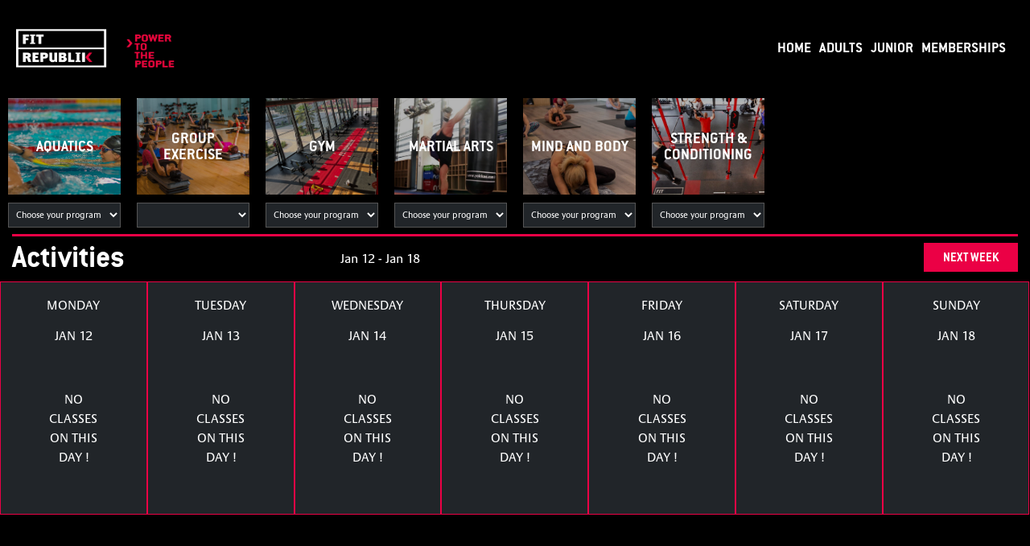

--- FILE ---
content_type: text/html; charset=UTF-8
request_url: https://fitrepublik.com/timetable/?activity=556
body_size: 3478
content:


<!doctype html>
<html lang="en">
  <head>
    <!-- Required meta tags -->
    <meta charset="utf-8">
    <meta name="viewport" content="width=device-width, initial-scale=1, shrink-to-fit=no">

    <!-- Bootstrap CSS -->
    <link rel="stylesheet" href="https://maxcdn.bootstrapcdn.com/bootstrap/4.0.0/css/bootstrap.min.css" integrity="sha384-Gn5384xqQ1aoWXA+058RXPxPg6fy4IWvTNh0E263XmFcJlSAwiGgFAW/dAiS6JXm" crossorigin="anonymous">

    <title>Dubai Fitness Classes | FitRepublik</title>
<meta name="description" content="Find the perfect fitness class for you at Fit Republik! Browse our class schedules and discover a variety of workouts to suit your goals and interests. Get started on your fitness journey today!">

	<link rel="stylesheet" href="css/custom-style.css">
	 <!-- Optional JavaScript -->
    <!-- jQuery first, then Popper.js, then Bootstrap JS -->
    <script src="https://code.jquery.com/jquery-3.5.0.js" crossorigin="anonymous"></script>
    <script src="https://cdnjs.cloudflare.com/ajax/libs/popper.js/1.12.9/umd/popper.min.js" integrity="sha384-ApNbgh9B+Y1QKtv3Rn7W3mgPxhU9K/ScQsAP7hUibX39j7fakFPskvXusvfa0b4Q" crossorigin="anonymous"></script>
    <script src="https://maxcdn.bootstrapcdn.com/bootstrap/4.0.0/js/bootstrap.min.js" integrity="sha384-JZR6Spejh4U02d8jOt6vLEHfe/JQGiRRSQQxSfFWpi1MquVdAyjUar5+76PVCmYl" crossorigin="anonymous"></script>

    <style>

.logo img {
      height: 60px;
      width: 200px;
      top: 10px;
      margin-top: 10px;
    }
  nav {
  display: flex;
  justify-content: space-between;
  align-items: center;
  color: #fff;
  padding: 20px;
  z-index: 1;
  margin: 0;
}

.logo a {
  color: #fff;
  font-size: 24px;
  text-decoration: none;
}

@media only screen and (max-width: 600px){
  .nav-links {
  display: none;
  text-align: center;
  position: absolute;
  top: 100px;
  z-index: 3;
  width: 100%;
  margin: 0;
  padding: 10px 15px;
  text-align: right;
  background: black;
  left: 0;
}
}

.hamburger {
  display: flex;
  flex-direction: column;
  cursor: pointer;
}

.line {
  width: 25px;
  height: 3px;
  background-color: #fff;
  margin: 3px;
  transition: transform 0.3s ease-in-out;
}
.hamburger.open .line:nth-child(1) {
      transform: rotate(-45deg) translate(-3.5px, 5px);
    }
    .hamburger.open .line:nth-child(2) {
      opacity: 0;
    }
    .hamburger.open .line:nth-child(3) {
      transform: rotate(45deg) translate(-3.5px,-5px);
    }

.open {
  display: block;

}

.hamburger {
    cursor: pointer;
}

.nav-links li {
    list-style: none;
    margin-right: 20px;
  }

  .nav-links a {
    color: #fff;
    text-decoration: none;
  }



/* Desktop Styles */
@media (min-width: 768px) {
  .hamburger {
    display: none;
  }

  .nav-links {
    display: flex;
    font-size:19px;
    margin-top: 24px;
    
  }

  .nav-links li {
    list-style: none;
    margin-right: 10px;
  }

  .nav-links a {
    color: #fff;
    text-decoration: none;
  }

/*CMP STYLE*/
.top-tag{
	display:inline-flex;
}		
.h1-style{
	width: 50%;
	color: white;
}
.date-style{
	width:50%;
	margin-right: auto !important; 
	margin-left: auto !important; 
	text-align: center !important;
}

}
  </style>

  </head>
  <body>
  <nav>
    <div class="logo">
    <a href="https://fitrepublik.com">
            <img src="./images/logo.webp" alt="Homepage">
          </a>
    </div>
    <ul class="nav-links">
      <li><a href="https://fitrepublik.com/">HOME</a></li>
      <li><a href="https://fitrepublik.com/adults-programs/">ADULTS</a></li>
      <li><a href="https://fitrepublik.com/junior-programs/">JUNIOR</a></li>
      <li><a href="https://fitrepublik.com/memberships/">MEMBERSHIPS</a></li>
    </ul>
    <div class="hamburger" onclick="toggleMenu()">
      <div class="line"></div>
      <div class="line"></div>
      <div class="line"></div>
      
    </div>
  </nav>
  <script>
    function toggleMenu() {
      var navLinks = document.querySelector(".nav-links");
      var hamburger = document.querySelector(".hamburger");
      navLinks.classList.toggle("open");
      hamburger.classList.toggle("open");
    }
  </script>
  <div class="container-fluid">
  <!--preloader-->
<div id="loading" style="display: flex;">
<div id="loading-image"></div>
</div>
<!--preloader-->
  <!-- Content here -->

   <form method="GET" id="scheduleform">

    <div class="row activityrow">

	   <script>console.log('api called');</script>         
     <div class="col-md-13 py-2" id="aquatics">		 
     <button class="my-1 arena-unit unit-btn " style="background-image: url(https://fitrepublik.blob.core.windows.net/customerimages/0e12a49e-cc79-46b2-97ad-9b1a0ad693e0.jpg); cursor: pointer;" type="submit" name="activity" value="2">AQUATICS</button>	 
  	<select id="sublevels-2" class="sublevels"></select>
    <script>jQuery("#sublevels-2").load("ajax-sublevel.php", { "params[]": [ "eyJhbGciOiJIUzI1NiIsInR5cCI6IkpXVCJ9.[base64].CnnOdon9RIL9lmiUErhGqqAvF1M36_QnABJh27QEv5w", "2", "556", "false" ] });</script>


     </div>
		         
     <div class="col-md-13 py-2" id="group">		 
     <button class="my-1 arena-unit unit-btn " style="background-image: url(https://fitrepublik.blob.core.windows.net/customerimages/a3aa1255-ee48-4df4-9a00-fa7b851c3769.jpg); cursor: pointer;" type="submit" name="activity" value="4">GROUP EXERCISE</button>	 
  	<select id="sublevels-4" class="sublevels"></select>
    <script>jQuery("#sublevels-4").load("ajax-sublevel.php", { "params[]": [ "eyJhbGciOiJIUzI1NiIsInR5cCI6IkpXVCJ9.[base64].CnnOdon9RIL9lmiUErhGqqAvF1M36_QnABJh27QEv5w", "4", "556", "false" ] });</script>


     </div>
		         
     <div class="col-md-13 py-2" id="gym">		 
     <button class="my-1 arena-unit unit-btn " style="background-image: url(https://fitrepublik.blob.core.windows.net/customerimages/07ebf720-6797-4b43-92f8-6b31cb9680c4.jpg); cursor: pointer;" type="submit" name="activity" value="112">GYM</button>	 
  	<select id="sublevels-112" class="sublevels"></select>
    <script>jQuery("#sublevels-112").load("ajax-sublevel.php", { "params[]": [ "eyJhbGciOiJIUzI1NiIsInR5cCI6IkpXVCJ9.[base64].CnnOdon9RIL9lmiUErhGqqAvF1M36_QnABJh27QEv5w", "112", "556", "false" ] });</script>


     </div>
		         
     <div class="col-md-13 py-2" id="martial">		 
     <button class="my-1 arena-unit unit-btn " style="background-image: url(https://fitrepublik.blob.core.windows.net/customerimages/290e5482-9c21-492f-b180-65ce32dd342a.jpg); cursor: pointer;" type="submit" name="activity" value="7">MARTIAL ARTS</button>	 
  	<select id="sublevels-7" class="sublevels"></select>
    <script>jQuery("#sublevels-7").load("ajax-sublevel.php", { "params[]": [ "eyJhbGciOiJIUzI1NiIsInR5cCI6IkpXVCJ9.[base64].CnnOdon9RIL9lmiUErhGqqAvF1M36_QnABJh27QEv5w", "7", "556", "false" ] });</script>


     </div>
		         
     <div class="col-md-13 py-2" id="mind">		 
     <button class="my-1 arena-unit unit-btn " style="background-image: url(https://fitrepublik.blob.core.windows.net/customerimages/611d5ff9-7c80-42eb-a515-89d4470659ed.jpg); cursor: pointer;" type="submit" name="activity" value="5">MIND AND BODY</button>	 
  	<select id="sublevels-5" class="sublevels"></select>
    <script>jQuery("#sublevels-5").load("ajax-sublevel.php", { "params[]": [ "eyJhbGciOiJIUzI1NiIsInR5cCI6IkpXVCJ9.[base64].CnnOdon9RIL9lmiUErhGqqAvF1M36_QnABJh27QEv5w", "5", "556", "false" ] });</script>


     </div>
		         
     <div class="col-md-13 py-2" id="strength">		 
     <button class="my-1 arena-unit unit-btn " style="background-image: url(https://fitrepublik.blob.core.windows.net/customerimages/cd1d3e5e-49ad-4e77-9273-28a2cacc8736.jpg); cursor: pointer;" type="submit" name="activity" value="3">STRENGTH & CONDITIONING</button>	 
  	<select id="sublevels-3" class="sublevels"></select>
    <script>jQuery("#sublevels-3").load("ajax-sublevel.php", { "params[]": [ "eyJhbGciOiJIUzI1NiIsInR5cCI6IkpXVCJ9.[base64].CnnOdon9RIL9lmiUErhGqqAvF1M36_QnABJh27QEv5w", "3", "556", "false" ] });</script>


     </div>
		
	</div>
	<!--End of ARENA tabs-->


  </form>


<!-- static design-->
<div style="width: 100%; background: #eb0045; height: 3px;"></div>
  <div class="row">
<div class="col-6 top-tag">
		<h1 class="h1-style">Activities</h1>
	<p class="date-style py-3 m-0 text-white text-left">Jan 12 - Jan 18</p>
</div>
<div class="col-6">
  <div class='btn nextweek float-right mt-2 px-4'>Next Week</div></div>
<script>console.log('api called');</script>
<div class="schedule-column">
  <p>Monday</p>
  <p>Jan 12</p>
  <p class='p-5 text-center text-white'>No classes on this day !</p></div>

<div class="schedule-column">
  <p>Tuesday</p>
  <p>Jan 13</p>
  <p class='p-5 text-center text-white'>No classes on this day !</p></div>

<div class="schedule-column">
  <p>Wednesday</p>
  <p>Jan 14</p>
  <p class='p-5 text-center text-white'>No classes on this day !</p></div>

<div class="schedule-column">
  <p>Thursday</p>
  <p>Jan 15</p>
  <p class='p-5 text-center text-white'>No classes on this day !</p></div>

<div class="schedule-column">
  <p>Friday</p>
  <p>Jan 16</p>
  <p class='p-5 text-center text-white'>No classes on this day !</p></div>

<div class="schedule-column">
  <p>Saturday</p>
  <p>Jan 17</p>
  <p class='p-5 text-center text-white'>No classes on this day !</p></div>

<div class="schedule-column">
  <p>Sunday</p>
  <p>Jan 18</p>
  <p class='p-5 text-center text-white'>No classes on this day !</p></div>

  </div>
  <!-- static design-->


</div>
</div>
<script>
  $('document').ready(function(){

    setTimeout(function(){
      $('#loading').hide();
    }, 1000);




    $('.interval').click(function(){
		  console.log("interval checkbox clicked");
		  //$('.unit-btn').removeClass("active");
	  });

    $('.readmore').click(function(){
		  console.log("read more clicked");
      $(this).closest('.cal-cell').find('.pop-desc').addClass("show");
	  });

    $('.close-btn').click(function(){
		  console.log("close clicked");
      $(this).closest('.pop-desc').removeClass("show");
	  });

    $('.sublevels').on('change', function() {
      $('#loading').css("display", "flex");
      var curact = $(this).val();
      //console.log("current activity is "+curact);
      var actinput = $("<input>").attr({name: "activity", hidden:"true"}).val(curact);
      $("#scheduleform").append(actinput).submit();
    });



    $('input[name=interval]').on('change', function() {
      $('#loading').css("display", "flex");
      var curact = $('.unit-btn.active').val();
      //console.log("current activity is "+curact);
      var actinput = $("<input>").attr({name: "activity", hidden:"true"}).val(curact);
      $(this).closest("form").append(actinput).submit();
    });

    $('.nextweek').click(function() {
      $('#loading').css("display", "flex");

      var curact = $(".sublevels #selectedsublevel").val();
      if(!curact){
        curact = $('.unit-btn.active').val();
      }
      //console.log("current activity is "+curact);
      var actinput = $("<input>").attr({name: "activity", hidden:"true"}).val(curact);
      var weekinput = $("<input>").attr({name: "nxtwk", hidden:"true"}).val("1");
      $("#scheduleform").append(actinput).append(weekinput);
      $("#scheduleform").submit();
    });

    $('.prevweek').click(function() {
      $('#loading').css("display", "flex");
      var curact = $(".sublevels #selectedsublevel").val();
      if(!curact){
        curact = $('.unit-btn.active').val();
      }
      //console.log("current activity is "+curact);
      var actinput = $("<input>").attr({name: "activity", hidden:"true"}).val(curact);
      var weekinput = $("<input>").attr({name: "nxtwk", hidden:"true"}).val("");
      $("#scheduleform").append(actinput).append(weekinput);
      $("#scheduleform").submit();
    });

    /*
	  $('.arena-unit').click(function(){
		  console.log("arena unit clicked");
		  $('#platform-input').val("5");
	  });
    */

  });

  </script>

</body>
</html>

--- FILE ---
content_type: text/html; charset=UTF-8
request_url: https://fitrepublik.com/timetable/ajax-sublevel.php
body_size: 25
content:
<option value=''>Choose your program</option><option value="9" > Adult LTS </option><option value="151" > Adult Fitness Squads </option><option value="153" > Open Pool Use </option>

--- FILE ---
content_type: text/html; charset=UTF-8
request_url: https://fitrepublik.com/timetable/ajax-sublevel.php
body_size: -12
content:
<option value=''>Choose your program</option><option value="438" > Gym Access </option>

--- FILE ---
content_type: text/html; charset=UTF-8
request_url: https://fitrepublik.com/timetable/ajax-sublevel.php
body_size: 43
content:
<option value=''>Choose your program</option><option value="105" > Adult Boxing </option><option value="108" > Adult Muay Thai </option><option value="127" > Adult BJJ </option><option value="485" > Martial Arts Open Access </option>

--- FILE ---
content_type: text/html; charset=UTF-8
request_url: https://fitrepublik.com/timetable/ajax-sublevel.php
body_size: 8
content:
<option value=''>Choose your program</option><option value="42" > Pilates </option><option value="58" > Yoga </option><option value="640" > Barre program </option>

--- FILE ---
content_type: text/html; charset=UTF-8
request_url: https://fitrepublik.com/timetable/ajax-sublevel.php
body_size: 22
content:
<option value=''>Choose your program</option><option value="120" > Powerlifting </option><option value="121" > Adult CrossFit </option><option value="541" > Adult Weightlifting </option>

--- FILE ---
content_type: text/css
request_url: https://fitrepublik.com/timetable/css/custom-style.css
body_size: 1976
content:
body{
	
  font-family: ConduitITC-Bold;
  background: #000000;
}
p, small, span{
font-family: Praxis-Regular;
}

#loading {
width: 100%;
height: 100%;
top: 120px;
left: 0;
position: fixed;
display: block;
z-index: 99;
text-align: center;
justify-content: center;
display: flex;
}

#loading-image {
z-index: 100;
border: 10px solid #333;
border-top: 10px solid #eb0045;
border-radius: 50%;
width: 120px;
height: 120px;
animation: spin .7s linear infinite;
}

@keyframes spin {
0% { transform: rotate(0deg); }
100% { transform: rotate(360deg); }
}

/*this is working only*/
@font-face {
font-family: 'ConduitITC-Bold';
src:  url('../fonts/ConduitITC-Bold.otf')  format('opentype'),
url('../fonts/ConduitITC-Bold.woff')  format('woff'),
  url('../fonts/ConduitITC-Bold.ttf')  format('truetype'),
url('../fonts/ConduitITC-Bold.svg#ConduitITC-Bold') format('svg');
font-weight: normal;
font-style: normal;
}
@font-face {
font-family: 'Praxis-Regular';
src:  url('../fonts/Praxis-Regular.otf')  format('opentype'),
url('../fonts/Praxis-Regular.woff')  format('woff'),
  url('../fonts/Praxis-Regular.ttf')  format('truetype'),
url('../fonts/Praxis-Regular.svg#Praxis-Regular') format('svg');
font-weight: normal;
font-style: normal;
}

.btn-outline-secondary {
color: #fff;
background-color: #eb0045;
border-color: #eb0045;
}
.btn-outline-secondary:hover {
background-color: #00bcea;
border-color: #00bcea;
}
.theme-color{
background-color: #eb0045;
}
.list-group-item{
border: none;

}
.datepickers-container{
z-index: 1200;
}

/* The container */
.radio-container {
position: relative;
padding: 10px 15px 8px;
margin: 0;
cursor: pointer;
font-family: 'Praxis-Regular';
font-size: 14px;
-webkit-user-select: none;
-moz-user-select: none;
-ms-user-select: none;
user-select: none;
color: #fff;
}
.radio-container.active, .radio-container.active, .radio-container:hover {
color: #eb0045;
border-bottom: 5px solid #eb0045;
}

/* Hide the browser's default checkbox */
.radio-container input {
position: absolute;
opacity: 0;
cursor: pointer;
}

/* Create a custom checkbox */
.checkmark {
position: absolute;
top: 8px;
left: 0;
height: 20px;
width: 20px;
background-color: #fff;
display: none;
}

/* On mouse-over, add a grey background color */
.radio-container:hover input ~ .checkmark {
background-color: #ccc;
}

/* When the checkbox is checked, add a blue background */
.radio-container input:checked ~ .checkmark {
background-color: #eb0045;
}

/* Create the checkmark/indicator (hidden when not checked) */
.checkmark:after {
content: "";
position: absolute;
display: none;
}

/* Show the checkmark when checked */
.radio-container input:checked ~ .checkmark:after {
display: block;
}

/* Style the checkmark/indicator */
.radio-container .checkmark:after {
left: 7px;
top: 4px;
width: 6px;
height: 10px;
border: solid white;
border-width: 0 3px 3px 0;
-webkit-transform: rotate(45deg);
-ms-transform: rotate(45deg);
transform: rotate(45deg);
}

.platform-btn{
background: #eb0045;
border: none;
color: #fff;
font-size: 18px;
width: 110px;
display: inline-block;
text-align: center;
padding: 2px 0;
margin-right: 14px;
}
.unit-btn{
background-position: center;
background-size: cover;
background-repeat: no-repeat;
background-color: #fff;
border: none;
color: #fff;
font-size: 20px;
line-height: 1;
width: 100%;
text-align: center;
align-items: center;
justify-content: center;
display: flex;
min-height: 120px;
white-space: normal;
box-shadow: inset 100px 100px 100px rgb(1 1 1 / 0.3);
}
.unit-btn.active {
color: #eb0045;
}

.readmore {
height: 15px;
padding: 0;
display: inline-block;
margin-left: 5px;
margin-bottom: 3px;
cursor: pointer;
}
.readmore img {
height: 12px;
margin-bottom: 7px;
margin-left: 1px;
}
.cal-cell .pop-desc {
display: none;
position: absolute;
top: 0;
width: 100%;
background: #fff;
font-size: 12px;
line-height: 1.3;
padding: 7px 10px;
z-index: 999;
height: 100%;
overflow-y: scroll;
color: #000;
text-align: left;

}
.pop-desc.show {
display: block;
}
.pop-desc .close-btn {
position: absolute;
top: 0;
right: 0;
background: #eb0045;
color: #fff;
padding: 0px 8px 4px;
font-family: 'ConduitITC-Bold';
font-size: 14px;
line-height: 1;
cursor: pointer;
}
#administration, #arena, #dance, #drama, #islands, #music, #personal, #camps{
  display: none;
  }

.customcard .row {
margin: 10px auto;
padding: 10px 15px;
}
.time img {
margin: 0 7px;
margin-bottom: 5px;
}
.col-md-13 {
position: relative;
width: 100%;
min-height: 1px;
padding-right: 10px;
padding-left: 10px;
}
.subunit-btn {
border: 1px solid #666;
width: 49.25%;
background: transparent;
color: #fff;
font-size: 12px;
overflow: hidden;
cursor: pointer;
font-family: 'Praxis-Regular';
}
.subunit-btn:hover, .subunit-btn.active {
background: #eb0045;
border-color: #eb0045;
}
.daterow {
overflow-x: scroll;
white-space: nowrap;
}
/* width */
.daterow::-webkit-scrollbar {
width: 100%;
height: 4px;
}

/* Track */
.daterow::-webkit-scrollbar-track {
background: #555;
}

/* Handle */
.daterow::-webkit-scrollbar-thumb {
background:#fff;
}

/* Track on hover */
.daterow::-webkit-scrollbar-track:hover {
display: block;
}

/* Handle on hover */
.daterow::-webkit-scrollbar-thumb:hover {
display: block;
}

.table thead th {
text-align: center;
font-family: 'Praxis-Regular';
width: 190px;
}
.cal-cell {
background: #000;
border-left: 2px solid #eb0045;
width: 100%;
display: flex;
justify-content: center;
align-items: center;
margin: 10px 0;
position: relative;
}
.cal-cell .first {
width: 50%;
float: left;
padding: 5px 10px;
}
.cal-cell .second {
width: 50%;
float: left;
height: 100%;
}
.second .time-s {
background: #eb0045;
text-align: center;
padding: 12px 0;
color: #fff;
line-height: 1;
}
.second .time-e {
text-align: center;
padding: 12px 0;
line-height: 1;
border: 1px solid #eb0045;
color: #fff;
}
.schedule-column .class-title {
text-transform: uppercase;
font-family: 'ConduitITC-Bold';
line-height: 1.3;
word-break: break-word;
text-align: left;
padding: 0;
border: none;
}
.schedule-column .class-title:hover {
color: #eb0045;
}
.fixedhead {
background-color: inherit;
position: fixed;
top: 0;
width: 100%;
z-index: 100;
}
.table td:hover {
background: #000;
}
.table thead th:hover {
background: #000;
}

.schedule-column p {
color: #fff;
text-align: center;
margin: 0;
padding: 7px 0;
}
.schedule-column {
background: #212529;
padding: 10px 10px;
width: 14.28%;
color: #fff;
text-transform: uppercase;
border: 1px solid #eb0045;
}
.schedule-column:hover {
background: #000;
}
/* width */
.pop-desc::-webkit-scrollbar {
width: 2px;
height: 100%;
}

/* Track */
.pop-desc::-webkit-scrollbar-track {
background: #000;
}

/* Handle */
.pop-desc::-webkit-scrollbar-thumb {
background:#eb0045;
}
.nextweek, .prevweek {
color: #fff;
background-color: #eb0045;
border: none;
border-radius: 0;
text-transform: uppercase;
max-width: 100%;
}
.nextweek:hover, .prevweek:hover {
background: #d6003f;
}

.sublevels {
  width: 100%;
  margin-top: 10px;
  border: 1px solid #555;
  color: #fff;
  font-family: 'Praxis-Regular';
  background: #212529;
  padding: 7px 5px;
  font-size: 11px;
  display: block;
}
/*CMP H1*/
.h1-style{
	width:50%;
	color: white;
}
@media (max-width: 1023px){
.schedule-column{
width: 100%;
padding: 0;
}
.cal-cell {
width: 48%;
float: left;
margin: 10px 1%;
height: 90px;
}
.schedule-column:hover {
background: #212529;
}
.schedule-column p {
border-bottom: 1px solid #414950;
border-top: 1px solid #414950;
}
}

@media (min-width: 768px){
.col-md-13 {
-webkit-box-flex: 0;
-ms-flex: 0 0 12.5%;
flex: 0 0 12.5%;
max-width: 12.5%;
}
}
@media (max-width: 768px){
.col-md-13 {
width: 45%;
display: inline-block;
vertical-align: top;
}
.activityrow{
overflow-x: scroll;
white-space: nowrap;
display: block;
}
.activityrow::-webkit-scrollbar {
display: none;
}

/* Track */
.activityrow::-webkit-scrollbar-track {
display: none;
}
}
@media (max-width: 479px) and (min-width: 320px){
.platform-btn{
display: block;
margin: 0;
width: 100%;
margin: 20px 0 5px;
}
}
